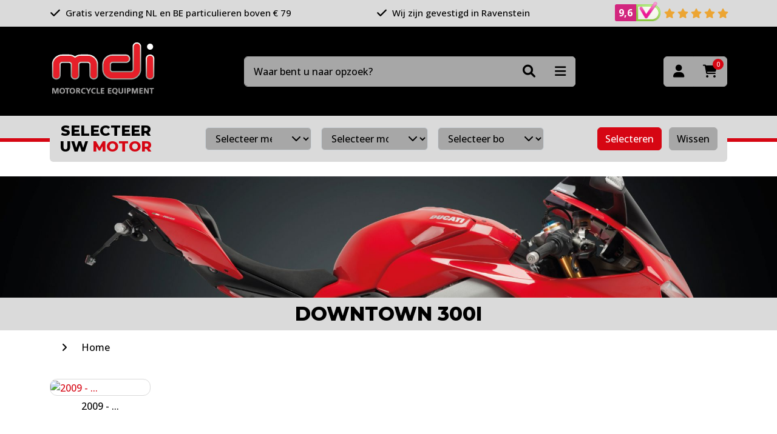

--- FILE ---
content_type: text/html; charset=utf-8
request_url: https://www.hepco-becker.nl/merken-bj/kymco/downtown-300i-2009-t-m
body_size: 9229
content:

<!DOCTYPE html>
<html lang="en">
<head>
	<meta charset="utf-8"/>
	<meta name="viewport" content="width=device-width, initial-scale=1.0"/>

	<link rel="preconnect" href="https://fonts.googleapis.com">
	<link rel="preconnect" href="https://fonts.gstatic.com" crossorigin>
	<link href="https://fonts.googleapis.com/css2?family=Open+Sans:wght@500;700&display=swap" rel="stylesheet">

	<link rel="preconnect" href="https://fonts.googleapis.com">
	<link rel="preconnect" href="https://fonts.gstatic.com" crossorigin>
	<link href="https://fonts.googleapis.com/css2?family=Montserrat:wght@800&display=swap" rel="stylesheet">

	<meta name="format-detection" content="telephone=no">

	<title>Downtown 300i - MDI-online.nl</title>

	<link rel="apple-touch-icon" sizes="180x180" href="/apple-touch-icon.png">
	<link rel="icon" type="image/png" sizes="32x32" href="/favicon-32x32.png">
	<link rel="icon" type="image/png" sizes="16x16" href="/favicon-16x16.png">
	<link rel="manifest" href="/site.webmanifest">
	<link rel="mask-icon" href="/safari-pinned-tab.svg" color="#231f20">
	<meta name="msapplication-TileColor" content="#231f20">
	<meta name="theme-color" content="#231f20">

	<script type="application/ld+json">{
  "@context": "http://schema.org",
  "@type": "BreadcrumbList",
  "itemListElement": [
    {
      "@type": "ListItem",
      "position": 1,
      "item": {
        "@id": "/",
        "name": "Home"
      }
    },
    {
      "@type": "ListItem",
      "position": 2,
      "item": {
        "@id": "/merken-bj",
        "name": "merken"
      }
    },
    {
      "@type": "ListItem",
      "position": 3,
      "item": {
        "@id": "/merken-bj/kymco",
        "name": "Kymco"
      }
    },
    {
      "@type": "ListItem",
      "position": 4,
      "item": {
        "@id": "/merken-bj/kymco/downtown-300i-2009-t-m",
        "name": "Downtown 300i"
      }
    }
  ]
}</script>
<script type="application/ld+json">{"@context":"https://schema.org","@type":"Organization","name":"MDI Motorcycle Equipment","url":"https://www.mdi-online.nl/","email":"info@mdi-online.nl","address":{"@type":"PostalAddress","streetAddress":"De Hammen 30","addressLocality":"Ravenstein","postalCode":"5371 MK","addressCountry":"NL"},"contactPoint":{"@type":"ContactPoint","contactType":"customer service","telephone":"+31486415330"}}</script><meta content="Downtown 300i bestel je bij MDI &#x2713; Downtown 300i op voorraad &#x2713; Gratis verzending vanaf 79 euro!" name="description" /><meta content="nl" name="og:locale" /><meta content="website" name="og:type" /><meta content="MDI Motorcycle Equipment" name="og:site_name" /><meta content="Downtown 300i" name="og:title" /><meta content="Downtown 300i bestel je bij MDI &#x2713; Downtown 300i op voorraad &#x2713; Gratis verzending vanaf 79 euro!" name="og:description" />

	
	<link rel="stylesheet" href="/css/range-slider.min.css?v=qRN4whFgQsxn_kgZ_9BRilkzI31eAb5bO0xrEKRCSwk" />

	<link rel="stylesheet" type="text/css" href="/bundles/Styles.css?1759933922"></link>

		<script id="Cookiebot" src="https://consent.cookiebot.com/uc.js" data-cbid="53f377f7-8de2-4a58-a9b1-c996519ee6a6" data-blockingmode="auto" type="text/javascript"></script>

	<!-- Global site tag (gtag.js) - Google Analytics -->
	<script async src="https://www.googletagmanager.com/gtag/js?id=G-SRSZD5VR7V"></script>
	<script>
    	window.dataLayer = window.dataLayer || [];
    	function gtag() { dataLayer.push(arguments); }
    	gtag('js', new Date());

    	gtag('config', 'G-SRSZD5VR7V');
    	gtag('config', 'AW-873186099');
    </script>
	<script>(function(w,d,s,l,i){w[l]=w[l]||[];w[l].push({'gtm.start':
    new Date().getTime(),event:'gtm.js'});var f=d.getElementsByTagName(s)[0],
    j=d.createElement(s),dl=l!='dataLayer'?'&l='+l:'';j.async=true;j.src=
    'https://www.googletagmanager.com/gtm.js?id='+i+dl;f.parentNode.insertBefore(j,f);
    })(window,document,'script','dataLayer','GTM-MT7BT49');</script>
</head>
<body class="Product-Index">




<header>


	<div class="container-fluid bg-light py-2" id="usps-wrapper">
		<div class="container">
			<div class="row justify-content-between align-items-center">
						<div class="col-auto usp">
							<i class="fas fa-check me-1"></i> Gratis verzending NL en BE particulieren boven &#x20AC; 79
						</div>
						<div class="col-auto usp">
							<i class="fas fa-check me-1"></i> Wij zijn gevestigd in Ravenstein
						</div>

				<div class="col-auto usp">
					<a href="https://www.keurmerk.info/webwinkel/?key=14527#reviews" target="_blank" class="text-body">
						<div class="grade-wrapper">
							<div class="grade">
								<span id="grade-average">9,6</span>
							</div><img class="small-logo" src="/img/review-part.png" alt="webshop keurmerk">
						</div>

						<i class="fas fa-star"></i>
						<i class="fas fa-star"></i>
						<i class="fas fa-star"></i>
						<i class="fas fa-star"></i>
						<i class="fas fa-star"></i>
					</a>
				</div>
			</div>
		</div>
	</div>
	<div class="header-main container-fluid bg-dark">
		<div class="container">
			<div class="row align-items-center justify-content-between">
				<div class="col-auto logo-wrapper">
					<a href="/">
						<img class="img-fluid" width="175" src="/img/logo.png" />
					</a>
				</div>
				<div id="header-search-wrapper" class="col-12 col-md-5 col-lg-6 order-last order-md-0 mt-4 mt-md-0">
					<form method="get" id="header-search-form" action="/search">
						<input type="text" name="q" placeholder="Waar bent u naar opzoek?" class="form-control" required="required"/>

						<div class="btn-group">
							<button class="btn" type="submit"><i class="fas fa-search"></i></button>
							<div class="dropdown">
								<button class="btn btn-secondary dropdown-toggle" type="button" data-bs-toggle="dropdown">
									<i class="fas fa-bars"></i>
								</button>
								<ul class="dropdown-menu dropdown-menu-end bg-light">
									<li><a class="dropdown-item" href="/ons-assortiment">Producten A tot Z</a></li>
									<li><a class="dropdown-item" href="/onzemerken">Onze merken</a></li>
									<li><a class="dropdown-item" href="/afgeprijsd">Sale</a></li>
									<li><a class="dropdown-item" href="/ruiten-testen">Ruiten testen</a></li>
								</ul>
							</div>
						</div>
					</form>
				</div>
				<div class="col-auto buttons text-end">
					<div class="btn-group">
						<a class="btn btn-secondary" title="Inloggen" href="/account/login"><i class="fas fa-user"></i></a>

						<a class="btn btn-secondary" title="Winkelwagen" href="/cart">
							<i class="fas fa-shopping-cart"></i>
							<span class="amount">0</span>
						</a>
					</div>

				</div>
			</div>
		</div>
	</div>

	<div class="header-bottom">
		<div class="container-fluid line"></div>

			

<form method="post" id="motor-search-wrapper" class="container" action="/motors/select?aliasPath=merken-bj%2Fkymco%2Fdowntown-300i-2009-t-m&amp;useSelectedMotor=True&amp;callFrom=Product">
	<div class="motor-search bg-light rounded mx-0 mx-md-7 mx-lg-0">
		<div class="row align-items-center">
			<div class="col-12 col-lg-auto text-center mb-3 mb-lg-0">
				<h4 class="mb-0">
					Selecteer<br class="d-none d-lg-block"/>
					uw <span class="text-primary">motor</span>
				</h4>
			</div>
			<div class="col">
				<div class="row">
					<div class="col px-3 px-xl-7">
						<div class="row">
							<div class="col-12 col-lg-4 px-2 mb-2 mb-lg-0">
								<div class="select-wrapper">
									<select id="merk" name="keys" class="form-select form-select-sm" required="required">
										<option value="">Selecteer merk</option>
											<option value="00000003-0000-0000-0000-000000000000" >Aprilia</option>
											<option value="0000093a-0000-0000-0000-000000000000" >Benelli</option>
											<option value="00000031-0000-0000-0000-000000000000" >BMW</option>
											<option value="000000a8-0000-0000-0000-000000000000" >Buell</option>
											<option value="000000b1-0000-0000-0000-000000000000" >Cagiva</option>
											<option value="000000bb-0000-0000-0000-000000000000" >CAN AM</option>
											<option value="6c43cb83-3b78-4c53-b309-f20e3ff1d6e4" >CF Moto</option>
											<option value="000000bd-0000-0000-0000-000000000000" >Ducati</option>
											<option value="fcfa47ca-4561-401d-a82d-3dea61f3c774" >Fantic</option>
											<option value="00000a67-0000-0000-0000-000000000000" >Gilera</option>
											<option value="00000654-0000-0000-0000-000000000000" >Harley Davidson</option>
											<option value="000000ff-0000-0000-0000-000000000000" >Honda</option>
											<option value="00000208-0000-0000-0000-000000000000" >Hyosung</option>
											<option value="00000651-0000-0000-0000-000000000000" >Husqvarna</option>
											<option value="00000842-0000-0000-0000-000000000000" >Indian</option>
											<option value="0000020c-0000-0000-0000-000000000000" >Kawasaki</option>
											<option value="00000923-0000-0000-0000-000000000000" >Keeway</option>
											<option value="59e00e9f-103d-4e55-b967-34f100b9237c" >Kove</option>
											<option value="000002d5-0000-0000-0000-000000000000" >KTM</option>
											<option value="000008c8-0000-0000-0000-000000000000" >Kymco</option>
											<option value="2960fcb1-828c-483d-8a6c-6cb05955a551" >MASH</option>
											<option value="0000091f-0000-0000-0000-000000000000" >MBK</option>
											<option value="000002fa-0000-0000-0000-000000000000" >Moto Guzzi</option>
											<option value="0000034b-0000-0000-0000-000000000000" >Moto Morini</option>
											<option value="0000034c-0000-0000-0000-000000000000" >MV Agusta</option>
											<option value="00000ae9-0000-0000-0000-000000000000" >Peugeot</option>
											<option value="00000355-0000-0000-0000-000000000000" >Piaggio</option>
											<option value="00000982-0000-0000-0000-000000000000" >Royal Enfield</option>
											<option value="0000035d-0000-0000-0000-000000000000" >Suzuki</option>
											<option value="0000043e-0000-0000-0000-000000000000" >Sym</option>
											<option value="00000444-0000-0000-0000-000000000000" >Triumph</option>
											<option value="70bf8623-2a92-43ef-b4fb-c5325bfc7545" >Vespa</option>
											<option value="000007fb-0000-0000-0000-000000000000" >Victory</option>
											<option value="04651212-a390-444f-a979-c19ba5beaab7" >Voge</option>
											<option value="00000491-0000-0000-0000-000000000000" >Yamaha</option>
									</select>
								</div>
							</div>
							<div class="col-12 col-lg-4 px-2 mb-2 mb-lg-0">
								<div class="select-wrapper">
									<select id="model" name="keys" class="form-select form-select-sm" required="required">
										<option value="">Selecteer model</option>
									</select>
								</div>
							</div>
							<div class="col-12 col-lg-4 px-2">
								<div class="select-wrapper">
									<select id="bouwjaar" name="keys" class="form-select form-select-sm">
										<option value="">Selecteer bouwjaar</option>
									</select>
								</div>
							</div>
						</div>
					</div>
					<div class="col-12 col-lg-auto mt-3 mt-lg-0 text-center">
						<button class="btn btn-sm btn-primary me-2 select-motor" type="submit">Selecteren</button>
						<button type="submit" form="reset-filter-form" class="btn btn-sm btn-secondary reset-motor">Wissen</button>
					</div>
				</div>
			</div>
		</div>

	</div>
<input name="__RequestVerificationToken" type="hidden" value="CfDJ8FjujVxLgKBOr6SmJC1unPukf31-MgiOVOTIGWOu76vfLHj0eEfO3vkAnOaO32GiDm23rqCeSfeHD1uzPnFPbWrSU3VyMHYVb2zMZQ88PmGHNONj4TNjgRoGDC2XS1IF6B4EJWB8yb7dqp2e2EFXI6c" /></form>

<form method="post" id="reset-filter-form" action="/motors/select?aliasPath=downtown-300i-2009-t-m&amp;callFrom=Product">
	<input type="hidden" name="keys" value="Alle"/>
<input name="__RequestVerificationToken" type="hidden" value="CfDJ8FjujVxLgKBOr6SmJC1unPukf31-MgiOVOTIGWOu76vfLHj0eEfO3vkAnOaO32GiDm23rqCeSfeHD1uzPnFPbWrSU3VyMHYVb2zMZQ88PmGHNONj4TNjgRoGDC2XS1IF6B4EJWB8yb7dqp2e2EFXI6c" /></form>


		<div id="header-search"></div>
	</div>


</header>




<div b-cxruwcf1hi id="content-wrapper">
	



	<a class="container-fluid banner-lg">
		<img class="img-fluid w-100" src="https://content.mdi-online.nl/cms-resources/3893/accessoires-14.jpg?width=1920&height=300" width="1920"/>
	</a>

<div class="container-fluid bg-light">
	<div class="container">
		<div class="row">
			<div class="col-12 text-center py-2">
				<h2 class="mb-0">Downtown 300i</h2>
			</div>
		</div>
	</div>
</div>

	<div class="container" id="breadcrumb">
		<div class="row scroll-wrapper">
			<div class="col-auto me-auto">
						<a href="/">Home</a>
							<i class="fas fa-angle-right"></i>
			</div>
		</div>
	</div>


<div class="container-fluid my-4">
	<div class="container">
		<div class="row">
				


<div class="col-6 col-sm-4 col-md-3 col-lg-2 column mb-3">
	<a class="group-block" href="/merken-bj/kymco/downtown-300i-2009-t-m/downtown-300i-2009-t-m1">
		<div class="image">
			<img class="img-fluid w-100" src="?width=180&height=160&mode=canvas&anchor=center" alt="2009 - ..."/>
		</div>
		<h3 class="mt-2">2009 - ...</h3>
	</a>
</div>


		</div>
	</div>
</div>


	<a href="https://www.mdi-online.nl/garage-onderhoud-en-transport/poets-en-onderhoud/handig-schoonmaken-producten" class="container-fluid banner-lg">
		<img class="img-fluid w-100" src="https://content.mdi-online.nl/cms-resources/4534/handigschoonmaken.jpg?width=1920" width="1920"/>
	</a>



<div class="container my-5" id="products">
	<div class="row align-items-end">
		<div class="col-auto">
			<h1 class="title-line">Downtown 300i</h1>
				<span class="d-block mt-2">
					Producten
					1-6
					van 6
				</span>
		</div>
			<form id="product-sort" class="col-12 col-sm-auto ms-auto mt-4 mt-sm-0">
				<div class="row align-items-center">
					<div class="col-auto pe-0 d-none d-lg-block">
						<label class="me-2">Sorteer op</label>
					</div>
					<div class="col-12 col-sm-auto">
						<select name="order" class="form-select d-inline-block">
							<option value="">Relevantie</option>
							<option value="price-asc" >Prijs laag - hoog</option>
							<option value="price-desc" >Prijs hoog - laag</option>
							<option value="productcode-asc" >Artikelnr. A - Z</option>
							<option value="productcode-desc" >Artikelnr. Z - A</option>
						</select>
					</div>
				</div>
			</form>
	</div>

	<div class="row mt-5">
			<button class="btn btn-primary px-4 open-filters"><i class="fa-solid fa-sliders me-2"></i> Filteren</button>
			<form id="product-filters" class="col-4 pe-5">

				<div class="card border">
					<div class="card-body p-0">
						<div class="head col-12 bg-light py-3 px-4 d-lg-none">
							<h5 class="mb-0 d-inline-block">Filteren</h5>
							<i class="fas fa-xmark close-filters"></i>
						</div>

						<div class="col-12">
							<ul>
										<li class="filter " data-filter="MakeCode">
											<div class="title-wrapper py-3 px-4">
												<span class="title">Fabrikant</span>
												<i class="fas fa-chevron-up ms-auto"></i>
											</div>

											<ul class="px-4" style="display:none">
													<li>
														<label class="form-check">
															<input class="form-check-input" type="checkbox" name="filter[MakeCode]" value="574" >
															MIVV (3)
														</label>
													</li>
													<li>
														<label class="form-check">
															<input class="form-check-input" type="checkbox" name="filter[MakeCode]" value="229" >
															Puig (3)
														</label>
													</li>
											</ul>
										</li>

		<li class="filter open">
			<div class="title-wrapper py-3 px-4">
				<span class="title">Prijs</span>
				<i class="fas fa-chevron-up ms-auto"></i>
			</div>

			<ul class="px-4" style="">
				<li class="range-slider mt-3">
					<div
						class="slider"
						data-type="prijs"
						data-set="false"
						data-min="119"
						data-max="471"
						data-current-min="119"
						data-current-max="471">
					</div>

					<div class="row justify-content-between mt-3">
						<div class="col-4">
							<input class="min form-control form-control-sm w-100" value="119" type="number"/>
						</div>
						<div class="col-4">
							<input class="max form-control form-control-sm w-100" value="471" type="number"/>
						</div>
					</div>
				</li>
			</ul>
		</li>
							</ul>

						</div>
					</div>
				</div>
			</form>
			<div id="product-blocks" class="col-12 col-lg-8">
				<div class="row align-items-top">
							<div class="col-6 col-md-4 col-xl-3 mb-4">
								


<div class="product-block text-center h-100">
	<a href="/downtown-300i-2009-t-m1/5522/vervangingsruit-v-tech-line-sport" class="image ">
		


			<img class="img-fluid" src="https://content.mdi-online.nl/1526997447/dossier-art/_5522/0_f_33_1.jpg?width=180&amp;height=160" alt="Vervangingsruit V-Tech Line Sport" height="160" loading="lazy"/>
	</a>

	<div class="info">
		<a href="/downtown-300i-2009-t-m1/5522/vervangingsruit-v-tech-line-sport" class="small text-body d-block mt-1">5522</a>
		<a href="/downtown-300i-2009-t-m1/5522/vervangingsruit-v-tech-line-sport" class="title text-body d-block mt-2">Vervangingsruit V-Tech Line Sport Kymco Superdink 125i/300i &#x27;09-/ Downtown 125i/300i &#x27;09-/ X-Town 125/300 &#x27;16-/ Gran dink 125/300 &#x27;16-&#xD;&#xA;</a>

		<div class="prices mt-3">
			

		<div class="sell-info">
				<span class="price">vanaf  &#x20AC; 126,49</span>
				<span class="vat">incl. BTW</span>
		</div>

		</div>
	</div>

	<div class="add-to-cart mt-auto">

			<div class="mt-3 mb-2">
						<a href="/downtown-300i-2009-t-m1/5522/vervangingsruit-v-tech-line-sport" class="btn btn-sm btn-success">
							Variant kiezen
						</a>
			</div>

	</div>
</div>

							</div>
							<div class="col-6 col-md-4 col-xl-3 mb-4">
								


<div class="product-block text-center h-100">
	<a href="/downtown-300i-2009-t-m1/6790/vervangingsruit-v-tech-line-touring" class="image ">
		


			<img class="img-fluid" src="https://content.mdi-online.nl/1526998212/dossier-art/_6790/0_f_42.jpg?width=180&amp;height=160" alt="Vervangingsruit V-Tech Line Touring" height="160" loading="lazy"/>
	</a>

	<div class="info">
		<a href="/downtown-300i-2009-t-m1/6790/vervangingsruit-v-tech-line-touring" class="small text-body d-block mt-1">6790</a>
		<a href="/downtown-300i-2009-t-m1/6790/vervangingsruit-v-tech-line-touring" class="title text-body d-block mt-2">Vervangingsruit V-Tech Line Touring Kymco Superdink 125i/300i &#x27;09-/ Downtown 125i/300i &#x27;09-/ X-Town 125/300 &#x27;16-/ Gran dink 125/300 &#x27;16-&#xD;&#xA;</a>

		<div class="prices mt-3">
			

		<div class="sell-info">
				<span class="price">vanaf  &#x20AC; 145,19</span>
				<span class="vat">incl. BTW</span>
		</div>

		</div>
	</div>

	<div class="add-to-cart mt-auto">

			<div class="mt-3 mb-2">
						<a href="/downtown-300i-2009-t-m1/6790/vervangingsruit-v-tech-line-touring" class="btn btn-sm btn-success">
							Variant kiezen
						</a>
			</div>

	</div>
</div>

							</div>
							<div class="col-6 col-md-4 col-xl-3 mb-4">
								


<div class="product-block text-center h-100">
	<a href="/downtown-300i-2009-t-m1/6790F-UVK/vervangingsruit-v-tech-line-touring" class="image ">
		


			<img class="img-fluid" src="https://content.mdi-online.nl/1767963782/dossier-art/VERVANGINGSRUIT_6790F-UVK/0_f_42_1.jpg?width=180&amp;height=160" alt="Vervangingsruit V-Tech Line Touring" height="160" loading="lazy"/>
	</a>

	<div class="info">
		<a href="/downtown-300i-2009-t-m1/6790F-UVK/vervangingsruit-v-tech-line-touring" class="small text-body d-block mt-1">6790F-UVK</a>
		<a href="/downtown-300i-2009-t-m1/6790F-UVK/vervangingsruit-v-tech-line-touring" class="title text-body d-block mt-2">Vervangingsruit V-Tech Line Touring Kymco Superdink 125i/300i &#x27;09-/ Downtown 125i/300i &#x27;09-/ X-Town 125/300 &#x27;16-/ Gran dink 125/300 &#x27;16- donker getint&#xD;&#xA;</a>

		<div class="prices mt-3">
			

		<div class="sell-info">
				<span class="old-price">&#x20AC; 157,29</span>
				<span class="new-price">&#x20AC; 129,00</span>
				<span class="vat">incl. BTW</span>
		</div>

		</div>
	</div>

	<div class="add-to-cart mt-auto">
			<small class="delivery d-block mt-2 ">
				Voorradig bij MDI
			</small>

			<div class="mt-3 mb-2">
						<form method="post" class="add-to-cart-form" action="/cart/add-product">
							<input type="hidden" name="productCode" value="6790F-UVK"/>

							<button class="btn btn-sm btn-success">
									Bestellen
							</button>
						<input name="__RequestVerificationToken" type="hidden" value="CfDJ8FjujVxLgKBOr6SmJC1unPukf31-MgiOVOTIGWOu76vfLHj0eEfO3vkAnOaO32GiDm23rqCeSfeHD1uzPnFPbWrSU3VyMHYVb2zMZQ88PmGHNONj4TNjgRoGDC2XS1IF6B4EJWB8yb7dqp2e2EFXI6c" /></form>
			</div>

	</div>
</div>

							</div>
							<div class="col-6 col-md-4 col-xl-3 mb-4">
								


<div class="product-block text-center h-100">
	<a href="/downtown-300i-2009-t-m1/C--KY--0016--B/mivv-urban-rvs-cs-ex-katalysator" class="image ">
		


			<img class="img-fluid" src="https://content.mdi-online.nl/1526999286/dossier-art/_C.KY.0016.B/0_urban_15.jpg?width=180&amp;height=160" alt="MIVV Urban RVS c.s. (ex katalysator)" height="160" loading="lazy"/>
	</a>

	<div class="info">
		<a href="/downtown-300i-2009-t-m1/C--KY--0016--B/mivv-urban-rvs-cs-ex-katalysator" class="small text-body d-block mt-1">C.KY.0016.B</a>
		<a href="/downtown-300i-2009-t-m1/C--KY--0016--B/mivv-urban-rvs-cs-ex-katalysator" class="title text-body d-block mt-2">MIVV Urban RVS compleet systeem (zonder katalysator) diverse Kymco en Kawasaki&#xD;&#xA;</a>

		<div class="prices mt-3">
			

		<div class="sell-info">
				<span class="price"> &#x20AC; 405,35</span>
				<span class="vat">incl. BTW</span>
		</div>

		</div>
	</div>

	<div class="add-to-cart mt-auto">
			<small class="delivery d-block mt-2 ">
				Niet voorradig, verwachte levertijd is  80 dagen na plaatsen van de bestelling
			</small>

			<div class="mt-3 mb-2">
						<form method="post" class="add-to-cart-form" action="/cart/add-product">
							<input type="hidden" name="productCode" value="C.KY.0016.B"/>

							<button class="btn btn-sm btn-success">
									Bestellen
							</button>
						<input name="__RequestVerificationToken" type="hidden" value="CfDJ8FjujVxLgKBOr6SmJC1unPukf31-MgiOVOTIGWOu76vfLHj0eEfO3vkAnOaO32GiDm23rqCeSfeHD1uzPnFPbWrSU3VyMHYVb2zMZQ88PmGHNONj4TNjgRoGDC2XS1IF6B4EJWB8yb7dqp2e2EFXI6c" /></form>
			</div>

	</div>
</div>

							</div>
							<div class="col-6 col-md-4 col-xl-3 mb-4">
								


<div class="product-block text-center h-100">
	<a href="/downtown-300i-2009-t-m1/C--KY--0016--K/mivv-urban-rvs-cs-met-katalysator" class="image ">
		


			<img class="img-fluid" src="https://content.mdi-online.nl/1537966026/dossier-art/_C.KY.0016.K/0_urban_14.jpg?width=180&amp;height=160" alt="MIVV Urban RVS c.s. (met katalysator)" height="160" loading="lazy"/>
	</a>

	<div class="info">
		<a href="/downtown-300i-2009-t-m1/C--KY--0016--K/mivv-urban-rvs-cs-met-katalysator" class="small text-body d-block mt-1">C.KY.0016.K</a>
		<a href="/downtown-300i-2009-t-m1/C--KY--0016--K/mivv-urban-rvs-cs-met-katalysator" class="title text-body d-block mt-2">MIVV Urban RVS compleet systeem (met katalysator) diverse Kymco en Kawasaki&#xD;&#xA;</a>

		<div class="prices mt-3">
			

		<div class="sell-info">
				<span class="price"> &#x20AC; 470,69</span>
				<span class="vat">incl. BTW</span>
		</div>

		</div>
	</div>

	<div class="add-to-cart mt-auto">
			<small class="delivery d-block mt-2 ">
				Niet voorradig, verwachte levertijd is  80 dagen na plaatsen van de bestelling
			</small>

			<div class="mt-3 mb-2">
						<form method="post" class="add-to-cart-form" action="/cart/add-product">
							<input type="hidden" name="productCode" value="C.KY.0016.K"/>

							<button class="btn btn-sm btn-success">
									Bestellen
							</button>
						<input name="__RequestVerificationToken" type="hidden" value="CfDJ8FjujVxLgKBOr6SmJC1unPukf31-MgiOVOTIGWOu76vfLHj0eEfO3vkAnOaO32GiDm23rqCeSfeHD1uzPnFPbWrSU3VyMHYVb2zMZQ88PmGHNONj4TNjgRoGDC2XS1IF6B4EJWB8yb7dqp2e2EFXI6c" /></form>
			</div>

	</div>
</div>

							</div>
							<div class="col-6 col-md-4 col-xl-3 mb-4">
								


<div class="product-block text-center h-100">
	<a href="/downtown-300i-2009-t-m1/MV--KY--0003--LV/mivv-mover-systeem-rvs" class="image ">
		


			<img class="img-fluid" src="https://content.mdi-online.nl/1638360738/dossier-art/MIVV_MV.KY.0003.LV/0.mover-inox-black.jpg?width=180&amp;height=160" alt="MIVV Mover systeem RVS" height="160" loading="lazy"/>
	</a>

	<div class="info">
		<a href="/downtown-300i-2009-t-m1/MV--KY--0003--LV/mivv-mover-systeem-rvs" class="small text-body d-block mt-1">MV.KY.0003.LV</a>
		<a href="/downtown-300i-2009-t-m1/MV--KY--0003--LV/mivv-mover-systeem-rvs" class="title text-body d-block mt-2">MIVV Mover demper Kymco Downtown 300 &#x27;09-17&#xD;&#xA;</a>

		<div class="prices mt-3">
			

		<div class="sell-info">
				<span class="price"> &#x20AC; 470,69</span>
				<span class="vat">incl. BTW</span>
		</div>

		</div>
	</div>

	<div class="add-to-cart mt-auto">
			<small class="delivery d-block mt-2 ">
				Niet voorradig, verwachte levertijd is  80 dagen na plaatsen van de bestelling
			</small>

			<div class="mt-3 mb-2">
						<form method="post" class="add-to-cart-form" action="/cart/add-product">
							<input type="hidden" name="productCode" value="MV.KY.0003.LV"/>

							<button class="btn btn-sm btn-success">
									Bestellen
							</button>
						<input name="__RequestVerificationToken" type="hidden" value="CfDJ8FjujVxLgKBOr6SmJC1unPukf31-MgiOVOTIGWOu76vfLHj0eEfO3vkAnOaO32GiDm23rqCeSfeHD1uzPnFPbWrSU3VyMHYVb2zMZQ88PmGHNONj4TNjgRoGDC2XS1IF6B4EJWB8yb7dqp2e2EFXI6c" /></form>
			</div>

	</div>
</div>

							</div>
				</div>

			</div>
	</div>
</div>

</partial>



</div>

<div id="add-to-cart-modal" class="modal fade" tabindex="-1">
	<div class="modal-dialog">
		<div class="modal-content">
			<div class="modal-header mb-4">
				<h5 class="modal-title">Artikel succesvol toegevoegd</h5>
				<button type="button" class="btn-close" data-bs-dismiss="modal" aria-label="Close">
					<i class="fa-solid fa-xmark" style="font-size: 26px"></i>
				</button>
			</div>
			<div class="modal-body py-0 border-top border-bottom">
				<p>Artikel succesvol toegevoegd</p>
			</div>
			<div class="modal-footer mt-3">
				<button type="button" class="btn btn-sm btn-light" data-bs-dismiss="modal">Verder winkelen</button>
				<a class="btn btn-sm btn-success" href="/cart">Naar winkelwagen</a>
			</div>
		</div>
	</div>
</div>

<div id="partial-delivery-modal" class="modal fade" tabindex="-1">
	<div class="modal-dialog">
		<div class="modal-content">
			<div class="modal-header mb-4">
				<h5 class="modal-title">Deel levering aanvraag</h5>
				<button type="button" class="btn-close" data-bs-dismiss="modal" aria-label="Close">
					<i class="fa-solid fa-xmark" style="font-size: 26px"></i>
				</button>
			</div>
			<div class="modal-body py-3 border-top border-bottom">
			</div>
			<div class="modal-footer mt-3">
				<button type="button" class="btn btn-sm btn-success" data-bs-dismiss="modal">OK</button>
			</div>
		</div>
	</div>
</div>







<footer>
	<div class="container-fluid bg-dark py-4">
		<div class="container text-white">
			<div class="row justify-content-between">
				<div class="col-12 col-md-5 col-lg-auto">
					<ul class="with-dots">
						<li>
							<a href="/algemene-voorwaarden">Algemene voorwaarden</a>
						</li>
						<li>
							<a href="/klachten">Klachtenpagina</a>
						</li>
						<li>
							<a href="/retouren">Retourneren</a>
						</li>
						<li>
							<a href="/verzendmethoden">Verzendmethode</a>
						</li>
						<li>
							<a href="/betaling">Betaalmethode</a>
						</li>
						<li>
							<a href="/contact">Contact</a>
						</li>
						<li>
							<a href="/privacybeleid">Privacy policy</a>
						</li>
						<li>
							<a href="/cookie-beleid">Cookie beleid</a>
						</li>


					</ul>
				</div>
				<div class="col-12 col-md-6 col-lg-auto mt-4 mt-md-0 rte">
					<h5 class="mb-3">Openingstijden <br/>showroom</h5>

						<div class="mb-2">
							<p><strong>donderdag &amp; vrijdag</strong></p>
<p>09:00 t/m 12:30 - 13:00 t/m 17:00</p>
						</div>

						<div class="mb-2">
							<div data-olk-copy-source="MessageBody">
<p><strong>zaterdag</strong></p>
<div data-olk-copy-source="MessageBody">Geopend: 1 maart t/m 30 juni</div>
<div>Gesloten: 1 juli t/m 28 februari</div>
</div>
						</div>

					
				</div>
				<div class="col-12 col-md-6 col-lg-auto mt-4 mt-md-0 rte">
					<h5 class="mb-3">Openingstijden <br/>kantoor / magazijn</h5>

						<div class="mb-2">
							<p><strong>maandag t/m vrijdag*</strong></p>
<p>09:00 t/m 12:30 - 13:00 t/m 17:00</p>
<p>*Afhalen van online bestellingen mogelijk</p>
						</div>

						<div class="mb-2">
							<p><strong>zaterdag</strong></p>
<p>gesloten</p>
						</div>

					
				</div>
				<div class="col-12 col-md-6 col-lg-auto mt-4 mt-md-5 mt-lg-0">
					<h5 class="mb-3">Contact</h5>
					<a href="https://goo.gl/maps/1yH62644bu7hXSzXA" target="_blank" class="d-block mb-2">
						De Hammen 30<br/>
						5371MK Ravenstein<br/>
					</a>
					<span>
						<a href="tel:0486 415330">+31 (0)486 415330</a><br/>
						<a href="mailto:info@mdi-online.nl">info@mdi-online.nl</a>
					</span>
					<br/>
				</div>
				<div class="col-12 col-md-6 col-lg-auto mt-4 mt-md-5 mt-lg-0">

					<a href="https://www.keurmerk.info/webwinkel/?key=14527#reviews" target="_blank" class="text-body grade-footer mb-4">
						<div class="grade-wrapper">
							<div class="grade">
								<span id="grade-average">9,6</span>
							</div>
							<img class="small-logo" src="/img/review-part.png" alt="webshop keurmerk">
						</div>

						<div class="grade-stars">
							<i class="fas fa-star"></i>
							<i class="fas fa-star"></i>
							<i class="fas fa-star"></i>
							<i class="fas fa-star"></i>
							<i class="fas fa-star"></i>
						</div>

						<div class="grade-count">
							790
							<span>reviews</span>
						</div>
					</a>

					<a href="https://www.facebook.com/MDIonline" target="_blank">
						<img width="40" src="/img/facebook.svg" alt="Facebook" loading="lazy"/>
					</a>
					<a href="https://www.instagram.com/mdi.online/" target="_blank">
						<img width="40" class="ms-2" src="/img/instagram.svg" alt="Instagram" loading="lazy"/>
					</a>
				</div>
			</div>
		</div>
	</div>
</footer>



<script type="text/javascript" src="/bundles/Scripts.js?1755512554"></script>

	<script type="text/javascript" src="/vendor/range-slider/range-slider.min.js?v=2ztoMRrM9ueBdMzPctAMaGC3LZCYhbME49TP9zmc9d8"></script>
	<script type="text/javascript" src="/js/product-filters.js?v=8Ff62krKngLHvhn6kJ6ds0tvQA-wKXqdWGON0q0ZyNQ"></script>


<script type="text/javascript">
	var lazyLoadInstance = new LazyLoad();
</script>

<script src="https://secure.adnxs.com/seg?add=29873496&t=1" type="text/javascript"></script>
<noscript b-cxruwcf1hi>
	<iframe b-cxruwcf1hi src="https://www.googletagmanager.com/ns.html?id=GTM-MT7BT49" height="0" width="0" style="display:none;visibility:hidden"></iframe>
</noscript>
</body>
</html>


--- FILE ---
content_type: application/x-javascript
request_url: https://consentcdn.cookiebot.com/consentconfig/53f377f7-8de2-4a58-a9b1-c996519ee6a6/hepco-becker.nl/configuration.js
body_size: 179
content:
CookieConsent.configuration.tags.push({id:187537376,type:"script",tagID:"",innerHash:"",outerHash:"",tagHash:"12473320230454",url:"https://www.googletagmanager.com/gtag/js?id=G-SRSZD5VR7V",resolvedUrl:"https://www.googletagmanager.com/gtag/js?id=G-SRSZD5VR7V",cat:[4]});CookieConsent.configuration.tags.push({id:187537377,type:"script",tagID:"",innerHash:"",outerHash:"",tagHash:"1011203897074",url:"https://consent.cookiebot.com/uc.js",resolvedUrl:"https://consent.cookiebot.com/uc.js",cat:[1]});CookieConsent.configuration.tags.push({id:187537379,type:"script",tagID:"",innerHash:"",outerHash:"",tagHash:"193126551529",url:"",resolvedUrl:"",cat:[4]});CookieConsent.configuration.tags.push({id:187537380,type:"script",tagID:"",innerHash:"",outerHash:"",tagHash:"9742233169462",url:"https://www.google.com/recaptcha/api.js",resolvedUrl:"https://www.google.com/recaptcha/api.js",cat:[1]});CookieConsent.configuration.tags.push({id:187537381,type:"iframe",tagID:"",innerHash:"",outerHash:"",tagHash:"10484164942539",url:"https://www.youtube.com/embed/p46-svX08v8",resolvedUrl:"https://www.youtube.com/embed/p46-svX08v8",cat:[4]});CookieConsent.configuration.tags.push({id:187537383,type:"iframe",tagID:"",innerHash:"",outerHash:"",tagHash:"7371634010881",url:"https://www.youtube.com/embed/PfaGmC8PKTg",resolvedUrl:"https://www.youtube.com/embed/PfaGmC8PKTg",cat:[4]});